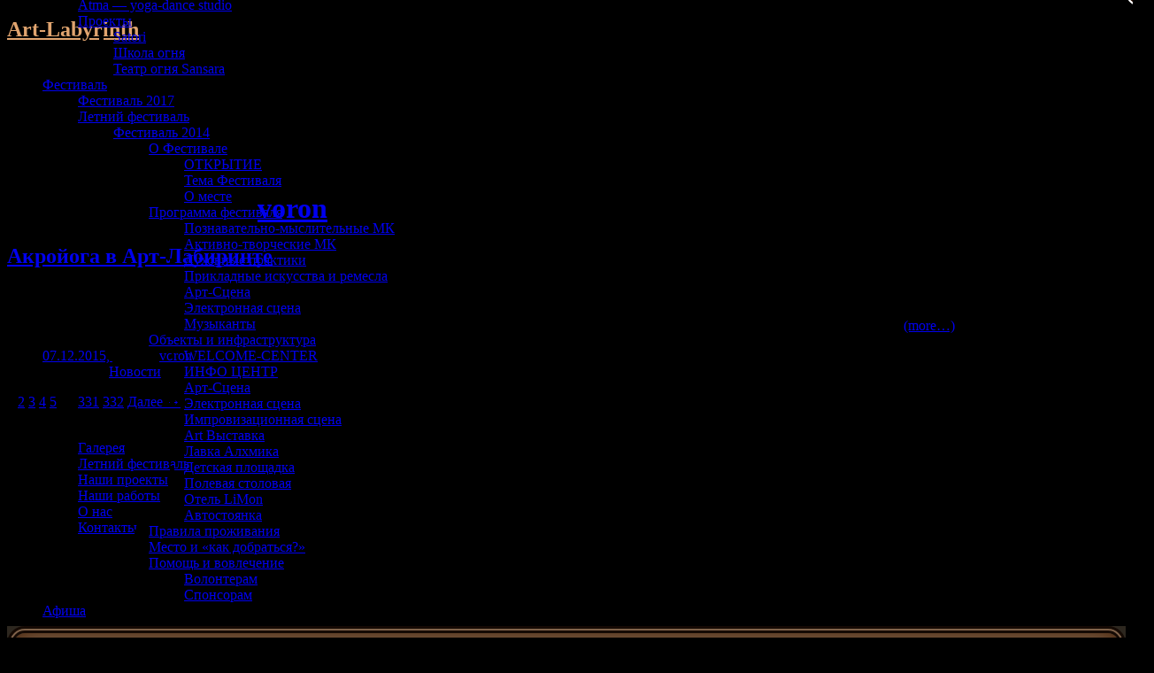

--- FILE ---
content_type: text/html; charset=UTF-8
request_url: https://art-labyrinth.org/author/voron/
body_size: 16948
content:
<!DOCTYPE html PUBLIC "-//W3C//DTD XHTML 1.0 Strict//EN" "http://www.w3.org/TR/xhtml1/DTD/xhtml1-strict.dtd">
<html xmlns="http://www.w3.org/1999/xhtml" lang="ru-RU">
	<head>
		<meta http-equiv="Content-Type" content="text/html; charset=UTF-8" />
		<title>voron |  | Art-Labyrinth</title>
		<link rel="pingback" href="" />
		<meta name='robots' content='max-image-preview:large' />
	<style>img:is([sizes="auto" i], [sizes^="auto," i]) { contain-intrinsic-size: 3000px 1500px }</style>
	<link rel="alternate" type="application/rss+xml" title="Art-Labyrinth &raquo; Лента" href="https://art-labyrinth.org/feed/" />
<link rel="alternate" type="application/rss+xml" title="Art-Labyrinth &raquo; Лента комментариев" href="https://art-labyrinth.org/comments/feed/" />
<link rel="alternate" type="application/rss+xml" title="Art-Labyrinth &raquo; Лента записей автора voron" href="https://art-labyrinth.org/author/voron/feed/" />
<script type="text/javascript">
/* <![CDATA[ */
window._wpemojiSettings = {"baseUrl":"https:\/\/s.w.org\/images\/core\/emoji\/16.0.1\/72x72\/","ext":".png","svgUrl":"https:\/\/s.w.org\/images\/core\/emoji\/16.0.1\/svg\/","svgExt":".svg","source":{"concatemoji":"https:\/\/art-labyrinth.org\/wp-includes\/js\/wp-emoji-release.min.js?ver=6.8.3"}};
/*! This file is auto-generated */
!function(s,n){var o,i,e;function c(e){try{var t={supportTests:e,timestamp:(new Date).valueOf()};sessionStorage.setItem(o,JSON.stringify(t))}catch(e){}}function p(e,t,n){e.clearRect(0,0,e.canvas.width,e.canvas.height),e.fillText(t,0,0);var t=new Uint32Array(e.getImageData(0,0,e.canvas.width,e.canvas.height).data),a=(e.clearRect(0,0,e.canvas.width,e.canvas.height),e.fillText(n,0,0),new Uint32Array(e.getImageData(0,0,e.canvas.width,e.canvas.height).data));return t.every(function(e,t){return e===a[t]})}function u(e,t){e.clearRect(0,0,e.canvas.width,e.canvas.height),e.fillText(t,0,0);for(var n=e.getImageData(16,16,1,1),a=0;a<n.data.length;a++)if(0!==n.data[a])return!1;return!0}function f(e,t,n,a){switch(t){case"flag":return n(e,"\ud83c\udff3\ufe0f\u200d\u26a7\ufe0f","\ud83c\udff3\ufe0f\u200b\u26a7\ufe0f")?!1:!n(e,"\ud83c\udde8\ud83c\uddf6","\ud83c\udde8\u200b\ud83c\uddf6")&&!n(e,"\ud83c\udff4\udb40\udc67\udb40\udc62\udb40\udc65\udb40\udc6e\udb40\udc67\udb40\udc7f","\ud83c\udff4\u200b\udb40\udc67\u200b\udb40\udc62\u200b\udb40\udc65\u200b\udb40\udc6e\u200b\udb40\udc67\u200b\udb40\udc7f");case"emoji":return!a(e,"\ud83e\udedf")}return!1}function g(e,t,n,a){var r="undefined"!=typeof WorkerGlobalScope&&self instanceof WorkerGlobalScope?new OffscreenCanvas(300,150):s.createElement("canvas"),o=r.getContext("2d",{willReadFrequently:!0}),i=(o.textBaseline="top",o.font="600 32px Arial",{});return e.forEach(function(e){i[e]=t(o,e,n,a)}),i}function t(e){var t=s.createElement("script");t.src=e,t.defer=!0,s.head.appendChild(t)}"undefined"!=typeof Promise&&(o="wpEmojiSettingsSupports",i=["flag","emoji"],n.supports={everything:!0,everythingExceptFlag:!0},e=new Promise(function(e){s.addEventListener("DOMContentLoaded",e,{once:!0})}),new Promise(function(t){var n=function(){try{var e=JSON.parse(sessionStorage.getItem(o));if("object"==typeof e&&"number"==typeof e.timestamp&&(new Date).valueOf()<e.timestamp+604800&&"object"==typeof e.supportTests)return e.supportTests}catch(e){}return null}();if(!n){if("undefined"!=typeof Worker&&"undefined"!=typeof OffscreenCanvas&&"undefined"!=typeof URL&&URL.createObjectURL&&"undefined"!=typeof Blob)try{var e="postMessage("+g.toString()+"("+[JSON.stringify(i),f.toString(),p.toString(),u.toString()].join(",")+"));",a=new Blob([e],{type:"text/javascript"}),r=new Worker(URL.createObjectURL(a),{name:"wpTestEmojiSupports"});return void(r.onmessage=function(e){c(n=e.data),r.terminate(),t(n)})}catch(e){}c(n=g(i,f,p,u))}t(n)}).then(function(e){for(var t in e)n.supports[t]=e[t],n.supports.everything=n.supports.everything&&n.supports[t],"flag"!==t&&(n.supports.everythingExceptFlag=n.supports.everythingExceptFlag&&n.supports[t]);n.supports.everythingExceptFlag=n.supports.everythingExceptFlag&&!n.supports.flag,n.DOMReady=!1,n.readyCallback=function(){n.DOMReady=!0}}).then(function(){return e}).then(function(){var e;n.supports.everything||(n.readyCallback(),(e=n.source||{}).concatemoji?t(e.concatemoji):e.wpemoji&&e.twemoji&&(t(e.twemoji),t(e.wpemoji)))}))}((window,document),window._wpemojiSettings);
/* ]]> */
</script>
<link rel='stylesheet' id='drop_uploader-css' href='https://art-labyrinth.org/wp-content/plugins/wpf-drop-uploader/css/drop_uploader.css?ver=6.8.3' type='text/css' media='all' />
<link rel='stylesheet' id='pe-icon-7-stroke-css' href='https://art-labyrinth.org/wp-content/plugins/wpf-drop-uploader/pe-icon-7-stroke/css/pe-icon-7-stroke.css?ver=6.8.3' type='text/css' media='all' />
<link rel='stylesheet' id='sgr-css' href='https://art-labyrinth.org/wp-content/plugins/simple-google-recaptcha/sgr.css?ver=1764439563' type='text/css' media='all' />
<style id='wp-emoji-styles-inline-css' type='text/css'>

	img.wp-smiley, img.emoji {
		display: inline !important;
		border: none !important;
		box-shadow: none !important;
		height: 1em !important;
		width: 1em !important;
		margin: 0 0.07em !important;
		vertical-align: -0.1em !important;
		background: none !important;
		padding: 0 !important;
	}
</style>
<link rel='stylesheet' id='wp-block-library-css' href='https://art-labyrinth.org/wp-includes/css/dist/block-library/style.min.css?ver=6.8.3' type='text/css' media='all' />
<style id='classic-theme-styles-inline-css' type='text/css'>
/*! This file is auto-generated */
.wp-block-button__link{color:#fff;background-color:#32373c;border-radius:9999px;box-shadow:none;text-decoration:none;padding:calc(.667em + 2px) calc(1.333em + 2px);font-size:1.125em}.wp-block-file__button{background:#32373c;color:#fff;text-decoration:none}
</style>
<style id='global-styles-inline-css' type='text/css'>
:root{--wp--preset--aspect-ratio--square: 1;--wp--preset--aspect-ratio--4-3: 4/3;--wp--preset--aspect-ratio--3-4: 3/4;--wp--preset--aspect-ratio--3-2: 3/2;--wp--preset--aspect-ratio--2-3: 2/3;--wp--preset--aspect-ratio--16-9: 16/9;--wp--preset--aspect-ratio--9-16: 9/16;--wp--preset--color--black: #000000;--wp--preset--color--cyan-bluish-gray: #abb8c3;--wp--preset--color--white: #ffffff;--wp--preset--color--pale-pink: #f78da7;--wp--preset--color--vivid-red: #cf2e2e;--wp--preset--color--luminous-vivid-orange: #ff6900;--wp--preset--color--luminous-vivid-amber: #fcb900;--wp--preset--color--light-green-cyan: #7bdcb5;--wp--preset--color--vivid-green-cyan: #00d084;--wp--preset--color--pale-cyan-blue: #8ed1fc;--wp--preset--color--vivid-cyan-blue: #0693e3;--wp--preset--color--vivid-purple: #9b51e0;--wp--preset--gradient--vivid-cyan-blue-to-vivid-purple: linear-gradient(135deg,rgba(6,147,227,1) 0%,rgb(155,81,224) 100%);--wp--preset--gradient--light-green-cyan-to-vivid-green-cyan: linear-gradient(135deg,rgb(122,220,180) 0%,rgb(0,208,130) 100%);--wp--preset--gradient--luminous-vivid-amber-to-luminous-vivid-orange: linear-gradient(135deg,rgba(252,185,0,1) 0%,rgba(255,105,0,1) 100%);--wp--preset--gradient--luminous-vivid-orange-to-vivid-red: linear-gradient(135deg,rgba(255,105,0,1) 0%,rgb(207,46,46) 100%);--wp--preset--gradient--very-light-gray-to-cyan-bluish-gray: linear-gradient(135deg,rgb(238,238,238) 0%,rgb(169,184,195) 100%);--wp--preset--gradient--cool-to-warm-spectrum: linear-gradient(135deg,rgb(74,234,220) 0%,rgb(151,120,209) 20%,rgb(207,42,186) 40%,rgb(238,44,130) 60%,rgb(251,105,98) 80%,rgb(254,248,76) 100%);--wp--preset--gradient--blush-light-purple: linear-gradient(135deg,rgb(255,206,236) 0%,rgb(152,150,240) 100%);--wp--preset--gradient--blush-bordeaux: linear-gradient(135deg,rgb(254,205,165) 0%,rgb(254,45,45) 50%,rgb(107,0,62) 100%);--wp--preset--gradient--luminous-dusk: linear-gradient(135deg,rgb(255,203,112) 0%,rgb(199,81,192) 50%,rgb(65,88,208) 100%);--wp--preset--gradient--pale-ocean: linear-gradient(135deg,rgb(255,245,203) 0%,rgb(182,227,212) 50%,rgb(51,167,181) 100%);--wp--preset--gradient--electric-grass: linear-gradient(135deg,rgb(202,248,128) 0%,rgb(113,206,126) 100%);--wp--preset--gradient--midnight: linear-gradient(135deg,rgb(2,3,129) 0%,rgb(40,116,252) 100%);--wp--preset--font-size--small: 13px;--wp--preset--font-size--medium: 20px;--wp--preset--font-size--large: 36px;--wp--preset--font-size--x-large: 42px;--wp--preset--spacing--20: 0.44rem;--wp--preset--spacing--30: 0.67rem;--wp--preset--spacing--40: 1rem;--wp--preset--spacing--50: 1.5rem;--wp--preset--spacing--60: 2.25rem;--wp--preset--spacing--70: 3.38rem;--wp--preset--spacing--80: 5.06rem;--wp--preset--shadow--natural: 6px 6px 9px rgba(0, 0, 0, 0.2);--wp--preset--shadow--deep: 12px 12px 50px rgba(0, 0, 0, 0.4);--wp--preset--shadow--sharp: 6px 6px 0px rgba(0, 0, 0, 0.2);--wp--preset--shadow--outlined: 6px 6px 0px -3px rgba(255, 255, 255, 1), 6px 6px rgba(0, 0, 0, 1);--wp--preset--shadow--crisp: 6px 6px 0px rgba(0, 0, 0, 1);}:where(.is-layout-flex){gap: 0.5em;}:where(.is-layout-grid){gap: 0.5em;}body .is-layout-flex{display: flex;}.is-layout-flex{flex-wrap: wrap;align-items: center;}.is-layout-flex > :is(*, div){margin: 0;}body .is-layout-grid{display: grid;}.is-layout-grid > :is(*, div){margin: 0;}:where(.wp-block-columns.is-layout-flex){gap: 2em;}:where(.wp-block-columns.is-layout-grid){gap: 2em;}:where(.wp-block-post-template.is-layout-flex){gap: 1.25em;}:where(.wp-block-post-template.is-layout-grid){gap: 1.25em;}.has-black-color{color: var(--wp--preset--color--black) !important;}.has-cyan-bluish-gray-color{color: var(--wp--preset--color--cyan-bluish-gray) !important;}.has-white-color{color: var(--wp--preset--color--white) !important;}.has-pale-pink-color{color: var(--wp--preset--color--pale-pink) !important;}.has-vivid-red-color{color: var(--wp--preset--color--vivid-red) !important;}.has-luminous-vivid-orange-color{color: var(--wp--preset--color--luminous-vivid-orange) !important;}.has-luminous-vivid-amber-color{color: var(--wp--preset--color--luminous-vivid-amber) !important;}.has-light-green-cyan-color{color: var(--wp--preset--color--light-green-cyan) !important;}.has-vivid-green-cyan-color{color: var(--wp--preset--color--vivid-green-cyan) !important;}.has-pale-cyan-blue-color{color: var(--wp--preset--color--pale-cyan-blue) !important;}.has-vivid-cyan-blue-color{color: var(--wp--preset--color--vivid-cyan-blue) !important;}.has-vivid-purple-color{color: var(--wp--preset--color--vivid-purple) !important;}.has-black-background-color{background-color: var(--wp--preset--color--black) !important;}.has-cyan-bluish-gray-background-color{background-color: var(--wp--preset--color--cyan-bluish-gray) !important;}.has-white-background-color{background-color: var(--wp--preset--color--white) !important;}.has-pale-pink-background-color{background-color: var(--wp--preset--color--pale-pink) !important;}.has-vivid-red-background-color{background-color: var(--wp--preset--color--vivid-red) !important;}.has-luminous-vivid-orange-background-color{background-color: var(--wp--preset--color--luminous-vivid-orange) !important;}.has-luminous-vivid-amber-background-color{background-color: var(--wp--preset--color--luminous-vivid-amber) !important;}.has-light-green-cyan-background-color{background-color: var(--wp--preset--color--light-green-cyan) !important;}.has-vivid-green-cyan-background-color{background-color: var(--wp--preset--color--vivid-green-cyan) !important;}.has-pale-cyan-blue-background-color{background-color: var(--wp--preset--color--pale-cyan-blue) !important;}.has-vivid-cyan-blue-background-color{background-color: var(--wp--preset--color--vivid-cyan-blue) !important;}.has-vivid-purple-background-color{background-color: var(--wp--preset--color--vivid-purple) !important;}.has-black-border-color{border-color: var(--wp--preset--color--black) !important;}.has-cyan-bluish-gray-border-color{border-color: var(--wp--preset--color--cyan-bluish-gray) !important;}.has-white-border-color{border-color: var(--wp--preset--color--white) !important;}.has-pale-pink-border-color{border-color: var(--wp--preset--color--pale-pink) !important;}.has-vivid-red-border-color{border-color: var(--wp--preset--color--vivid-red) !important;}.has-luminous-vivid-orange-border-color{border-color: var(--wp--preset--color--luminous-vivid-orange) !important;}.has-luminous-vivid-amber-border-color{border-color: var(--wp--preset--color--luminous-vivid-amber) !important;}.has-light-green-cyan-border-color{border-color: var(--wp--preset--color--light-green-cyan) !important;}.has-vivid-green-cyan-border-color{border-color: var(--wp--preset--color--vivid-green-cyan) !important;}.has-pale-cyan-blue-border-color{border-color: var(--wp--preset--color--pale-cyan-blue) !important;}.has-vivid-cyan-blue-border-color{border-color: var(--wp--preset--color--vivid-cyan-blue) !important;}.has-vivid-purple-border-color{border-color: var(--wp--preset--color--vivid-purple) !important;}.has-vivid-cyan-blue-to-vivid-purple-gradient-background{background: var(--wp--preset--gradient--vivid-cyan-blue-to-vivid-purple) !important;}.has-light-green-cyan-to-vivid-green-cyan-gradient-background{background: var(--wp--preset--gradient--light-green-cyan-to-vivid-green-cyan) !important;}.has-luminous-vivid-amber-to-luminous-vivid-orange-gradient-background{background: var(--wp--preset--gradient--luminous-vivid-amber-to-luminous-vivid-orange) !important;}.has-luminous-vivid-orange-to-vivid-red-gradient-background{background: var(--wp--preset--gradient--luminous-vivid-orange-to-vivid-red) !important;}.has-very-light-gray-to-cyan-bluish-gray-gradient-background{background: var(--wp--preset--gradient--very-light-gray-to-cyan-bluish-gray) !important;}.has-cool-to-warm-spectrum-gradient-background{background: var(--wp--preset--gradient--cool-to-warm-spectrum) !important;}.has-blush-light-purple-gradient-background{background: var(--wp--preset--gradient--blush-light-purple) !important;}.has-blush-bordeaux-gradient-background{background: var(--wp--preset--gradient--blush-bordeaux) !important;}.has-luminous-dusk-gradient-background{background: var(--wp--preset--gradient--luminous-dusk) !important;}.has-pale-ocean-gradient-background{background: var(--wp--preset--gradient--pale-ocean) !important;}.has-electric-grass-gradient-background{background: var(--wp--preset--gradient--electric-grass) !important;}.has-midnight-gradient-background{background: var(--wp--preset--gradient--midnight) !important;}.has-small-font-size{font-size: var(--wp--preset--font-size--small) !important;}.has-medium-font-size{font-size: var(--wp--preset--font-size--medium) !important;}.has-large-font-size{font-size: var(--wp--preset--font-size--large) !important;}.has-x-large-font-size{font-size: var(--wp--preset--font-size--x-large) !important;}
:where(.wp-block-post-template.is-layout-flex){gap: 1.25em;}:where(.wp-block-post-template.is-layout-grid){gap: 1.25em;}
:where(.wp-block-columns.is-layout-flex){gap: 2em;}:where(.wp-block-columns.is-layout-grid){gap: 2em;}
:root :where(.wp-block-pullquote){font-size: 1.5em;line-height: 1.6;}
</style>
<link rel='stylesheet' id='bwg_fonts-css' href='https://art-labyrinth.org/wp-content/plugins/photo-gallery/css/bwg-fonts/fonts.css?ver=0.0.1' type='text/css' media='all' />
<link rel='stylesheet' id='sumoselect-css' href='https://art-labyrinth.org/wp-content/plugins/photo-gallery/css/sumoselect.min.css?ver=3.4.6' type='text/css' media='all' />
<link rel='stylesheet' id='mCustomScrollbar-css' href='https://art-labyrinth.org/wp-content/plugins/photo-gallery/css/jquery.mCustomScrollbar.min.css?ver=3.1.5' type='text/css' media='all' />
<link rel='stylesheet' id='bwg_googlefonts-css' href='https://fonts.googleapis.com/css?family=Ubuntu&#038;subset=greek,latin,greek-ext,vietnamese,cyrillic-ext,latin-ext,cyrillic' type='text/css' media='all' />
<link rel='stylesheet' id='bwg_frontend-css' href='https://art-labyrinth.org/wp-content/plugins/photo-gallery/css/styles.min.css?ver=1.8.35' type='text/css' media='all' />
<link rel='stylesheet' id='popup-maker-site-css' href='https://art-labyrinth.org/wp-content/plugins/popup-maker/assets/css/pum-site.min.css?ver=1.20.5' type='text/css' media='all' />
<style id='popup-maker-site-inline-css' type='text/css'>
/* Popup Theme 11508: Content Only - For use with page builders or block editor */
.pum-theme-11508, .pum-theme-content-only { background-color: rgba( 0, 0, 0, 0.70 ) } 
.pum-theme-11508 .pum-container, .pum-theme-content-only .pum-container { padding: 0px; border-radius: 0px; border: 1px none #000000; box-shadow: 0px 0px 0px 0px rgba( 2, 2, 2, 0.00 ) } 
.pum-theme-11508 .pum-title, .pum-theme-content-only .pum-title { color: #000000; text-align: left; text-shadow: 0px 0px 0px rgba( 2, 2, 2, 0.23 ); font-family: inherit; font-weight: 400; font-size: 32px; line-height: 36px } 
.pum-theme-11508 .pum-content, .pum-theme-content-only .pum-content { color: #8c8c8c; font-family: inherit; font-weight: 400 } 
.pum-theme-11508 .pum-content + .pum-close, .pum-theme-content-only .pum-content + .pum-close { position: absolute; height: 18px; width: 18px; left: auto; right: 7px; bottom: auto; top: 7px; padding: 0px; color: #000000; font-family: inherit; font-weight: 700; font-size: 20px; line-height: 20px; border: 1px none #ffffff; border-radius: 15px; box-shadow: 0px 0px 0px 0px rgba( 2, 2, 2, 0.00 ); text-shadow: 0px 0px 0px rgba( 0, 0, 0, 0.00 ); background-color: rgba( 255, 255, 255, 0.00 ) } 

/* Popup Theme 11506: Плавающая панель, светло-голубая */
.pum-theme-11506, .pum-theme-floating-bar { background-color: rgba( 255, 255, 255, 0.00 ) } 
.pum-theme-11506 .pum-container, .pum-theme-floating-bar .pum-container { padding: 8px; border-radius: 0px; border: 1px none #000000; box-shadow: 1px 1px 3px 0px rgba( 2, 2, 2, 0.23 ); background-color: rgba( 238, 246, 252, 1.00 ) } 
.pum-theme-11506 .pum-title, .pum-theme-floating-bar .pum-title { color: #505050; text-align: left; text-shadow: 0px 0px 0px rgba( 2, 2, 2, 0.23 ); font-family: inherit; font-weight: 400; font-size: 32px; line-height: 36px } 
.pum-theme-11506 .pum-content, .pum-theme-floating-bar .pum-content { color: #505050; font-family: inherit; font-weight: 400 } 
.pum-theme-11506 .pum-content + .pum-close, .pum-theme-floating-bar .pum-content + .pum-close { position: absolute; height: 18px; width: 18px; left: auto; right: 5px; bottom: auto; top: 50%; padding: 0px; color: #505050; font-family: Sans-Serif; font-weight: 700; font-size: 15px; line-height: 18px; border: 1px solid #505050; border-radius: 15px; box-shadow: 0px 0px 0px 0px rgba( 2, 2, 2, 0.00 ); text-shadow: 0px 0px 0px rgba( 0, 0, 0, 0.00 ); background-color: rgba( 255, 255, 255, 0.00 ); transform: translate(0, -50%) } 

/* Popup Theme 10767: Light Box */
.pum-theme-10767, .pum-theme-lightbox { background-color: rgba( 70, 60, 48, 0.65 ) } 
.pum-theme-10767 .pum-container, .pum-theme-lightbox .pum-container { padding: 18px; border-radius: 20px; border: 8px double #150a04; box-shadow: 0px 0px 30px 0px rgba( 68, 32, 7, 1.00 ) inset; background-color: rgba( 132, 102, 76, 0.95 ) } 
.pum-theme-10767 .pum-title, .pum-theme-lightbox .pum-title { color: #dd9933; text-align: center; text-shadow: 0px 0px 0px rgba( 2, 2, 2, 0.23 ); font-family: Georgia; font-weight: 100; font-size: 24px; line-height: 40px } 
.pum-theme-10767 .pum-content, .pum-theme-lightbox .pum-content { color: #dd9933; font-family: inherit; font-weight: 400 } 
.pum-theme-10767 .pum-content + .pum-close, .pum-theme-lightbox .pum-content + .pum-close { position: absolute; height: 30px; width: 31px; left: auto; right: -24px; bottom: auto; top: -24px; padding: 0px; color: #ffffff; font-family: inherit; font-weight: 100; font-size: 23px; line-height: 22px; border: 2px solid #ffffff; border-radius: 13px; box-shadow: 0px 0px 15px 1px rgba( 2, 2, 2, 0.75 ); text-shadow: 0px 0px 0px rgba( 0, 0, 0, 0.23 ); background-color: rgba( 35, 13, 2, 1.00 ) } 

#pum-12158 {z-index: 1999999999}
#pum-10882 {z-index: 1999999999}
#pum-11461 {z-index: 1999999999}
#pum-10948 {z-index: 1999999999}
#pum-11143 {z-index: 1999999999}
#pum-11209 {z-index: 1999999999}
#pum-11158 {z-index: 1999999999}

</style>
<link rel='stylesheet' id='dark-style-css' href='https://art-labyrinth.org/wp-content/themes/mt-dark/style.css?ver=6.8.3' type='text/css' media='all' />
<script type="text/javascript" src="https://art-labyrinth.org/wp-includes/js/jquery/jquery.min.js?ver=3.7.1" id="jquery-core-js"></script>
<script type="text/javascript" src="https://art-labyrinth.org/wp-includes/js/jquery/jquery-migrate.min.js?ver=3.4.1" id="jquery-migrate-js"></script>
<script type="text/javascript" src="https://art-labyrinth.org/wp-content/plugins/wpf-drop-uploader/js/drop_uploader.js?ver=6.8.3" id="drop_uploader-js"></script>
<script type="text/javascript" id="wp_drop_uploader-js-extra">
/* <![CDATA[ */
var wpfdu_localize = {"uploader_text":"Drop files here, or","browse_text":"Browse","only_one_error_text":"Only one file allowed","not_allowed_error_text":"File type is not allowed","big_file_before_error_text":"Files, bigger than","big_file_after_error_text":"is not allowed","allowed_before_error_text":"Only","allowed_after_error_text":"files allowed","browse_css_class":"","uploader_icon":"<i class=\"pe-7s-cloud-upload\"><\/i>","file_icon":"<i class=\"pe-7s-file\"><\/i>","progress_color":"#4A90E2","time_show_errors":"5","layout":"thumbnails","ajax_url":"https:\/\/art-labyrinth.org\/wp-admin\/admin-ajax.php"};
/* ]]> */
</script>
<script type="text/javascript" src="https://art-labyrinth.org/wp-content/plugins/wpf-drop-uploader/js/wp_drop_uploader.js?ver=6.8.3" id="wp_drop_uploader-js"></script>
<script type="text/javascript" id="sgr-js-extra">
/* <![CDATA[ */
var sgr = {"sgr_site_key":"6LczR-4UAAAAAAtQrPtQ0LDaiEVLLIqF9gmcS29q"};
/* ]]> */
</script>
<script type="text/javascript" src="https://art-labyrinth.org/wp-content/plugins/simple-google-recaptcha/sgr.js?ver=1764439563" id="sgr-js"></script>
<script type="text/javascript" src="https://art-labyrinth.org/wp-content/plugins/photo-gallery/js/jquery.sumoselect.min.js?ver=3.4.6" id="sumoselect-js"></script>
<script type="text/javascript" src="https://art-labyrinth.org/wp-content/plugins/photo-gallery/js/tocca.min.js?ver=2.0.9" id="bwg_mobile-js"></script>
<script type="text/javascript" src="https://art-labyrinth.org/wp-content/plugins/photo-gallery/js/jquery.mCustomScrollbar.concat.min.js?ver=3.1.5" id="mCustomScrollbar-js"></script>
<script type="text/javascript" src="https://art-labyrinth.org/wp-content/plugins/photo-gallery/js/jquery.fullscreen.min.js?ver=0.6.0" id="jquery-fullscreen-js"></script>
<script type="text/javascript" id="bwg_frontend-js-extra">
/* <![CDATA[ */
var bwg_objectsL10n = {"bwg_field_required":"\u043f\u043e\u043b\u0435 \u043e\u0431\u044f\u0437\u0430\u0442\u0435\u043b\u044c\u043d\u043e \u0434\u043b\u044f \u0437\u0430\u043f\u043e\u043b\u043d\u0435\u043d\u0438\u044f.","bwg_mail_validation":"\u041d\u0435\u0434\u043e\u043f\u0443\u0441\u0442\u0438\u043c\u044b\u0439 email-\u0430\u0434\u0440\u0435\u0441.","bwg_search_result":"\u041d\u0435\u0442 \u0438\u0437\u043e\u0431\u0440\u0430\u0436\u0435\u043d\u0438\u0439, \u0441\u043e\u043e\u0442\u0432\u0435\u0442\u0441\u0442\u0432\u0443\u044e\u0449\u0438\u0445 \u0432\u0430\u0448\u0435\u043c\u0443 \u043f\u043e\u0438\u0441\u043a\u0443.","bwg_select_tag":"\u0412\u044b\u0431\u0435\u0440\u0438\u0442\u0435 \u043c\u0435\u0442\u043a\u0443","bwg_order_by":"\u0423\u043f\u043e\u0440\u044f\u0434\u043e\u0447\u0438\u0442\u044c \u043f\u043e","bwg_search":"\u041f\u043e\u0438\u0441\u043a","bwg_show_ecommerce":"\u041f\u043e\u043a\u0430\u0437\u0430\u0442\u044c \u044d\u043b\u0435\u043a\u0442\u0440\u043e\u043d\u043d\u0443\u044e \u0442\u043e\u0440\u0433\u043e\u0432\u043b\u044e","bwg_hide_ecommerce":"\u0421\u043a\u0440\u044b\u0442\u044c \u044d\u043b\u0435\u043a\u0442\u0440\u043e\u043d\u043d\u0443\u044e \u0442\u043e\u0440\u0433\u043e\u0432\u043b\u044e","bwg_show_comments":"\u041f\u043e\u043a\u0430\u0437\u0430\u0442\u044c \u043a\u043e\u043c\u043c\u0435\u043d\u0442\u0430\u0440\u0438\u0438","bwg_hide_comments":"\u0421\u043a\u0440\u044b\u0442\u044c \u043a\u043e\u043c\u043c\u0435\u043d\u0442\u0430\u0440\u0438\u0438","bwg_restore":"\u0412\u043e\u0441\u0441\u0442\u0430\u043d\u043e\u0432\u0438\u0442\u044c","bwg_maximize":"\u041c\u0430\u043a\u0441\u0438\u043c\u0438\u0437\u0438\u0440\u043e\u0432\u0430\u0442\u044c","bwg_fullscreen":"\u041d\u0430 \u0432\u0435\u0441\u044c \u044d\u043a\u0440\u0430\u043d","bwg_exit_fullscreen":"\u041e\u0442\u043a\u043b\u044e\u0447\u0438\u0442\u044c \u043f\u043e\u043b\u043d\u043e\u044d\u043a\u0440\u0430\u043d\u043d\u044b\u0439 \u0440\u0435\u0436\u0438\u043c","bwg_search_tag":"\u041f\u041e\u0418\u0421\u041a...","bwg_tag_no_match":"\u041c\u0435\u0442\u043a\u0438 \u043d\u0435 \u043d\u0430\u0439\u0434\u0435\u043d\u044b","bwg_all_tags_selected":"\u0412\u0441\u0435 \u043c\u0435\u0442\u043a\u0438 \u0432\u044b\u0431\u0440\u0430\u043d\u044b","bwg_tags_selected":"\u0432\u044b\u0431\u0440\u0430\u043d\u043d\u044b\u0435 \u043c\u0435\u0442\u043a\u0438","play":"\u0412\u043e\u0441\u043f\u0440\u043e\u0438\u0437\u0432\u0435\u0441\u0442\u0438","pause":"\u041f\u0430\u0443\u0437\u0430","is_pro":"","bwg_play":"\u0412\u043e\u0441\u043f\u0440\u043e\u0438\u0437\u0432\u0435\u0441\u0442\u0438","bwg_pause":"\u041f\u0430\u0443\u0437\u0430","bwg_hide_info":"\u0421\u043a\u0440\u044b\u0442\u044c \u0438\u043d\u0444\u043e\u0440\u043c\u0430\u0446\u0438\u044e","bwg_show_info":"\u041f\u043e\u043a\u0430\u0437\u0430\u0442\u044c \u0438\u043d\u0444\u043e\u0440\u043c\u0430\u0446\u0438\u044e","bwg_hide_rating":"\u0421\u043a\u0440\u044b\u0442\u044c \u0440\u0435\u0439\u0442\u0438\u043d\u0433","bwg_show_rating":"\u041f\u043e\u043a\u0430\u0437\u0430\u0442\u044c \u0440\u0435\u0439\u0442\u0438\u043d\u0433","ok":"Ok","cancel":"\u041e\u0442\u043c\u0435\u043d\u0430","select_all":"\u0412\u044b\u0434\u0435\u043b\u0438\u0442\u044c \u0432\u0441\u0451","lazy_load":"0","lazy_loader":"https:\/\/art-labyrinth.org\/wp-content\/plugins\/photo-gallery\/images\/ajax_loader.png","front_ajax":"0","bwg_tag_see_all":"\u043f\u043e\u0441\u043c\u043e\u0442\u0440\u0435\u0442\u044c \u0432\u0441\u0435 \u043c\u0435\u0442\u043a\u0438","bwg_tag_see_less":"\u0432\u0438\u0434\u0435\u0442\u044c \u043c\u0435\u043d\u044c\u0448\u0435 \u043c\u0435\u0442\u043e\u043a"};
/* ]]> */
</script>
<script type="text/javascript" src="https://art-labyrinth.org/wp-content/plugins/photo-gallery/js/scripts.min.js?ver=1.8.35" id="bwg_frontend-js"></script>
<script type="text/javascript" src="https://art-labyrinth.org/wp-content/themes/mt-dark/js/yetii-min.js?ver=6.8.3" id="yetii-js"></script>
<script type="text/javascript" src="https://art-labyrinth.org/wp-content/themes/mt-dark/js/jquery.fancybox-1.3.4.pack.js?ver=6.8.3" id="fancybox-js"></script>
<link rel="https://api.w.org/" href="https://art-labyrinth.org/wp-json/" /><link rel="alternate" title="JSON" type="application/json" href="https://art-labyrinth.org/wp-json/wp/v2/users/21" /><link rel="EditURI" type="application/rsd+xml" title="RSD" href="https://art-labyrinth.org/xmlrpc.php?rsd" />
<meta name="generator" content="WordPress 6.8.3" />
<meta name="cdp-version" content="1.5.0" /><script type="text/javascript">
		jQuery(document).ready(function($){
		$(".post a[href$='.jpg'], .post a[href$='.jpeg'], .post a[href$='.gif'], .post a[href$='.png']").attr("rel", 'gallery_10379').fancybox({'transitionIn' : 'none',
		'transitionOut' : 'none', 'titlePosition' 	: 'over', 'titleFormat'		: function(title, currentArray, currentIndex, currentOpts) {
		return '<span id="fancybox-title-over">Image ' + (currentIndex + 1) + ' / ' + currentArray.length + (title.length ? ' &nbsp; ' + title : '') + '</span>';
		}});
	
		});</script><meta name="generator" content="Elementor 3.30.4; features: additional_custom_breakpoints; settings: css_print_method-external, google_font-enabled, font_display-swap">
			<style>
				.e-con.e-parent:nth-of-type(n+4):not(.e-lazyloaded):not(.e-no-lazyload),
				.e-con.e-parent:nth-of-type(n+4):not(.e-lazyloaded):not(.e-no-lazyload) * {
					background-image: none !important;
				}
				@media screen and (max-height: 1024px) {
					.e-con.e-parent:nth-of-type(n+3):not(.e-lazyloaded):not(.e-no-lazyload),
					.e-con.e-parent:nth-of-type(n+3):not(.e-lazyloaded):not(.e-no-lazyload) * {
						background-image: none !important;
					}
				}
				@media screen and (max-height: 640px) {
					.e-con.e-parent:nth-of-type(n+2):not(.e-lazyloaded):not(.e-no-lazyload),
					.e-con.e-parent:nth-of-type(n+2):not(.e-lazyloaded):not(.e-no-lazyload) * {
						background-image: none !important;
					}
				}
			</style>
			<style type="text/css">
#header {	
	background: url(https://art-labyrinth.org/wp-content/uploads/1/2014/05/cropped-34.jpg) no-repeat top center;
    height: 176px;
	}
		#header .menu{
		position: absolute;
		bottom: 5px;
	}
	
			#header h1 a, #header h2 a {
	color: #E0A46F !important;
}
	</style>
<style type="text/css" id="custom-background-css">
body.custom-background { background-color: #000000; }
</style>
			<style type="text/css" id="wp-custom-css">
			/* кнопка "поддержать нас" */

.donate-button {
	border-radius:42px;
	border:1px solid #ffaa22;
	display:inline-block;
	cursor:pointer;
	color:#333333;
	font-family:Georgia;
	font-size:15px;
	font-weight:bold;
	padding:6px 50px;
	text-decoration:none;
	text-shadow:1px 1px 1px #ffee66;
	text-align: center;
}
.donate-button:hover {
	background:linear-gradient(to bottom, #ffab23 5%, #ffec64 100%);
	background-color:#ffab23;
}
.donate-button:active {
	position:relative;
	top:1px;
}		</style>
		<style id="wpforms-css-vars-root">
				:root {
					--wpforms-field-border-radius: 3px;
--wpforms-field-background-color: #ffffff;
--wpforms-field-border-color: rgba( 0, 0, 0, 0.25 );
--wpforms-field-text-color: rgba( 0, 0, 0, 0.7 );
--wpforms-label-color: rgba( 0, 0, 0, 0.85 );
--wpforms-label-sublabel-color: rgba( 0, 0, 0, 0.55 );
--wpforms-label-error-color: #d63637;
--wpforms-button-border-radius: 3px;
--wpforms-button-background-color: #066aab;
--wpforms-button-text-color: #ffffff;
--wpforms-field-size-input-height: 43px;
--wpforms-field-size-input-spacing: 15px;
--wpforms-field-size-font-size: 16px;
--wpforms-field-size-line-height: 19px;
--wpforms-field-size-padding-h: 14px;
--wpforms-field-size-checkbox-size: 16px;
--wpforms-field-size-sublabel-spacing: 5px;
--wpforms-field-size-icon-size: 1;
--wpforms-label-size-font-size: 16px;
--wpforms-label-size-line-height: 19px;
--wpforms-label-size-sublabel-font-size: 14px;
--wpforms-label-size-sublabel-line-height: 17px;
--wpforms-button-size-font-size: 17px;
--wpforms-button-size-height: 41px;
--wpforms-button-size-padding-h: 15px;
--wpforms-button-size-margin-top: 10px;

				}
			</style>	</head>
	<body class="archive author author-voron author-21 custom-background wp-theme-mt-dark dark_right-sidebar footer-widget elementor-default elementor-kit-11520" >
		<div id="header">
			<div class="container_12 nav">
						<h2 class="grid_12"><a href="https://art-labyrinth.org">Art-Labyrinth</a></h2>
						<ul id="menu-main-menu" class="menu"><li id="menu-item-7588" class="menu-item menu-item-type-post_type menu-item-object-page menu-item-home menu-item-has-children menu-item-7588"><a href="https://art-labyrinth.org/">О нас</a>
<ul class="sub-menu">
	<li id="menu-item-7589" class="menu-item menu-item-type-post_type menu-item-object-page menu-item-has-children menu-item-7589"><a href="https://art-labyrinth.org/a/about-us/">Организация</a>
	<ul class="sub-menu">
		<li id="menu-item-7593" class="menu-item menu-item-type-post_type menu-item-object-page menu-item-7593"><a href="https://art-labyrinth.org/a/about-us/history/">Иcтория развития</a></li>
	</ul>
</li>
	<li id="menu-item-7590" class="menu-item menu-item-type-post_type menu-item-object-page menu-item-7590"><a href="https://art-labyrinth.org/a/gallery/">Галерея</a></li>
	<li id="menu-item-7591" class="menu-item menu-item-type-post_type menu-item-object-page menu-item-7591"><a href="https://art-labyrinth.org/a/contacts/">Контакты</a></li>
</ul>
</li>
<li id="menu-item-10555" class="menu-item menu-item-type-post_type menu-item-object-page menu-item-10555"><a href="https://art-labyrinth.org/novosti/">Новости</a></li>
<li id="menu-item-7594" class="menu-item menu-item-type-post_type menu-item-object-page menu-item-has-children menu-item-7594"><a href="https://art-labyrinth.org/b/">Пространство</a>
<ul class="sub-menu">
	<li id="menu-item-7595" class="menu-item menu-item-type-post_type menu-item-object-page menu-item-has-children menu-item-7595"><a href="https://art-labyrinth.org/b/shambala/">Шамбала</a>
	<ul class="sub-menu">
		<li id="menu-item-7596" class="menu-item menu-item-type-post_type menu-item-object-page menu-item-7596"><a href="https://art-labyrinth.org/b/shambala/music-2/">Музыка</a></li>
	</ul>
</li>
	<li id="menu-item-7597" class="menu-item menu-item-type-post_type menu-item-object-page menu-item-has-children menu-item-7597"><a href="https://art-labyrinth.org/b/projects/">Проекты Шамбалы</a>
	<ul class="sub-menu">
		<li id="menu-item-7599" class="menu-item menu-item-type-post_type menu-item-object-page menu-item-7599"><a href="https://art-labyrinth.org/b/projects/cha-do/">Cha Do</a></li>
		<li id="menu-item-7601" class="menu-item menu-item-type-post_type menu-item-object-page menu-item-7601"><a href="https://art-labyrinth.org/b/projects/keramika/">Керамика</a></li>
		<li id="menu-item-7603" class="menu-item menu-item-type-post_type menu-item-object-page menu-item-7603"><a href="https://art-labyrinth.org/b/projects/tengri/">Tengri</a></li>
		<li id="menu-item-7604" class="menu-item menu-item-type-post_type menu-item-object-page menu-item-7604"><a href="https://art-labyrinth.org/b/projects/tabla-solo/">Tabla Solo</a></li>
		<li id="menu-item-7605" class="menu-item menu-item-type-post_type menu-item-object-page menu-item-7605"><a href="https://art-labyrinth.org/b/projects/drum-circle/">Drum circle</a></li>
		<li id="menu-item-7608" class="menu-item menu-item-type-post_type menu-item-object-page menu-item-has-children menu-item-7608"><a href="https://art-labyrinth.org/b/projects/pink-noise-diskussionnyj-kinoklub-rozovyj-shum/">Pink Noise (дискуссионный киноклуб Розовый Шум)</a>
		<ul class="sub-menu">
			<li id="menu-item-9722" class="menu-item menu-item-type-custom menu-item-object-custom menu-item-9722"><a href="https://art-labyrinth.org/b/projects/pink-noise-diskussionnyj-kinoklub-rozovyj-shum/genri-ful/">Генри Фул</a></li>
		</ul>
</li>
		<li id="menu-item-7609" class="menu-item menu-item-type-post_type menu-item-object-page menu-item-7609"><a href="https://art-labyrinth.org/b/projects/re-animation/">RE-анимация Мульт-клуб</a></li>
		<li id="menu-item-7610" class="menu-item menu-item-type-post_type menu-item-object-page menu-item-7610"><a href="https://art-labyrinth.org/b/projects/we-watch-dokumentalnye-filmy/">We watch! (документальные фильмы)</a></li>
	</ul>
</li>
	<li id="menu-item-7598" class="menu-item menu-item-type-post_type menu-item-object-page menu-item-7598"><a href="https://art-labyrinth.org/b/labyrinth-afisha/">Арт-Лабиринт афиша</a></li>
</ul>
</li>
<li id="menu-item-7611" class="menu-item menu-item-type-post_type menu-item-object-page menu-item-has-children menu-item-7611"><a href="https://art-labyrinth.org/s/">Творчество</a>
<ul class="sub-menu">
	<li id="menu-item-7614" class="menu-item menu-item-type-post_type menu-item-object-page menu-item-has-children menu-item-7614"><a href="https://art-labyrinth.org/s/workroom/">Лавка алхимика</a>
	<ul class="sub-menu">
		<li id="menu-item-7621" class="menu-item menu-item-type-post_type menu-item-object-page menu-item-7621"><a href="https://art-labyrinth.org/s/workroom/shop/">Этнические музыкальные инструменты</a></li>
		<li id="menu-item-7622" class="menu-item menu-item-type-post_type menu-item-object-page menu-item-7622"><a href="https://art-labyrinth.org/s/workroom/kul/">Скульптуры</a></li>
		<li id="menu-item-7624" class="menu-item menu-item-type-post_type menu-item-object-page menu-item-7624"><a href="https://art-labyrinth.org/s/workroom/ceramika/">Керамика</a></li>
		<li id="menu-item-7626" class="menu-item menu-item-type-post_type menu-item-object-page menu-item-7626"><a href="https://art-labyrinth.org/s/workroom/cernow/">Изделия имеющиеся в наличии</a></li>
		<li id="menu-item-7627" class="menu-item menu-item-type-post_type menu-item-object-page menu-item-7627"><a href="https://art-labyrinth.org/s/workroom/cerold/">Галерея (архив всех работ)</a></li>
	</ul>
</li>
	<li id="menu-item-7650" class="menu-item menu-item-type-post_type menu-item-object-page menu-item-7650"><a href="https://art-labyrinth.org/s/atma/">Atma &#8212; yoga-dance studio</a></li>
	<li id="menu-item-7616" class="menu-item menu-item-type-post_type menu-item-object-page menu-item-has-children menu-item-7616"><a href="https://art-labyrinth.org/s/proekty/">Проекты</a>
	<ul class="sub-menu">
		<li id="menu-item-7628" class="menu-item menu-item-type-post_type menu-item-object-page menu-item-7628"><a href="https://art-labyrinth.org/s/proekty/satori/">Satori</a></li>
		<li id="menu-item-7631" class="menu-item menu-item-type-post_type menu-item-object-page menu-item-7631"><a href="https://art-labyrinth.org/s/proekty/fireshow/">Школа огня</a></li>
		<li id="menu-item-7632" class="menu-item menu-item-type-post_type menu-item-object-page menu-item-7632"><a href="https://art-labyrinth.org/fire-show-moldova-kishinev/">Театр огня Sansara</a></li>
	</ul>
</li>
</ul>
</li>
<li id="menu-item-7612" class="menu-item menu-item-type-post_type menu-item-object-page menu-item-has-children menu-item-7612"><a href="https://art-labyrinth.org/d/">Фестиваль</a>
<ul class="sub-menu">
	<li id="menu-item-10127" class="menu-item menu-item-type-custom menu-item-object-custom menu-item-10127"><a target="_blank" href="http://fest.art-labyrinth.org/">Фестиваль 2017</a></li>
	<li id="menu-item-7617" class="menu-item menu-item-type-post_type menu-item-object-page menu-item-has-children menu-item-7617"><a href="https://art-labyrinth.org/d/festival/">Летний фестиваль</a>
	<ul class="sub-menu">
		<li id="menu-item-7930" class="menu-item menu-item-type-post_type menu-item-object-page menu-item-has-children menu-item-7930"><a href="https://art-labyrinth.org/fest2014/">Фестиваль 2014</a>
		<ul class="sub-menu">
			<li id="menu-item-8756" class="menu-item menu-item-type-custom menu-item-object-custom menu-item-has-children menu-item-8756"><a href="https://art-labyrinth.org/summer_festival_2014/">О Фестивале</a>
			<ul class="sub-menu">
				<li id="menu-item-9333" class="menu-item menu-item-type-post_type menu-item-object-page menu-item-9333"><a href="https://art-labyrinth.org/otkrytie/">ОТКРЫТИЕ</a></li>
				<li id="menu-item-8757" class="menu-item menu-item-type-custom menu-item-object-custom menu-item-8757"><a href="https://art-labyrinth.org/tema2014/">Тема Фестиваля</a></li>
				<li id="menu-item-9488" class="menu-item menu-item-type-post_type menu-item-object-page menu-item-9488"><a href="https://art-labyrinth.org/o-meste/">О месте</a></li>
			</ul>
</li>
			<li id="menu-item-8403" class="menu-item menu-item-type-custom menu-item-object-custom menu-item-has-children menu-item-8403"><a href="https://art-labyrinth.org/prog2014/">Программа фестиваля</a>
			<ul class="sub-menu">
				<li id="menu-item-8401" class="menu-item menu-item-type-post_type menu-item-object-page menu-item-8401"><a href="https://art-labyrinth.org/poznovatelno-myslitelnye-mk/">Познавательно-мыслительные МК</a></li>
				<li id="menu-item-8414" class="menu-item menu-item-type-custom menu-item-object-custom menu-item-8414"><a href="https://art-labyrinth.org/aktivno-tvorcheskie-mk/">Активно-творческие МК</a></li>
				<li id="menu-item-8415" class="menu-item menu-item-type-custom menu-item-object-custom menu-item-8415"><a href="https://art-labyrinth.org/duxovnye-praktiki/">Духовные практики</a></li>
				<li id="menu-item-8416" class="menu-item menu-item-type-custom menu-item-object-custom menu-item-8416"><a href="https://art-labyrinth.org/prikladnye-iskusstva-i-remesla/">Прикладные искусства и ремесла</a></li>
				<li id="menu-item-9468" class="menu-item menu-item-type-custom menu-item-object-custom menu-item-9468"><a href="https://art-labyrinth.org/art-scena/">Арт-Сцена</a></li>
				<li id="menu-item-9526" class="menu-item menu-item-type-custom menu-item-object-custom menu-item-9526"><a href="https://art-labyrinth.org/elektronnaya-scena/">Электронная сцена</a></li>
				<li id="menu-item-8419" class="menu-item menu-item-type-custom menu-item-object-custom menu-item-8419"><a href="https://art-labyrinth.org/muzykanty/">Музыканты</a></li>
			</ul>
</li>
			<li id="menu-item-8404" class="menu-item menu-item-type-custom menu-item-object-custom menu-item-has-children menu-item-8404"><a href="https://art-labyrinth.org/objects2014/">Объекты и инфраструктура</a>
			<ul class="sub-menu">
				<li id="menu-item-9270" class="menu-item menu-item-type-post_type menu-item-object-page menu-item-9270"><a href="https://art-labyrinth.org/welcome-center/">WELCOME-CENTER</a></li>
				<li id="menu-item-9213" class="menu-item menu-item-type-custom menu-item-object-custom menu-item-9213"><a href="https://art-labyrinth.org/info-centr/">ИНФО ЦЕНТР</a></li>
				<li id="menu-item-8934" class="menu-item menu-item-type-custom menu-item-object-custom menu-item-8934"><a href="https://art-labyrinth.org/art-scena/">Арт-Сцена</a></li>
				<li id="menu-item-9161" class="menu-item menu-item-type-custom menu-item-object-custom menu-item-9161"><a href="https://art-labyrinth.org/elektronnaya-scena/">Электронная сцена</a></li>
				<li id="menu-item-8621" class="menu-item menu-item-type-custom menu-item-object-custom menu-item-8621"><a href="https://art-labyrinth.org/improvizacionnaya-scena/">Импровизационная сцена</a></li>
				<li id="menu-item-9241" class="menu-item menu-item-type-custom menu-item-object-custom menu-item-9241"><a href="https://art-labyrinth.org/art-vystavka-na-otkrytom-vozduxe/">Art Выставка</a></li>
				<li id="menu-item-8518" class="menu-item menu-item-type-custom menu-item-object-custom menu-item-8518"><a href="https://art-labyrinth.org/lavka-alxmika/">Лавка Алхмика</a></li>
				<li id="menu-item-8525" class="menu-item menu-item-type-custom menu-item-object-custom menu-item-8525"><a href="https://art-labyrinth.org/detskaya-ploshhadka/">Детская площадка</a></li>
				<li id="menu-item-8902" class="menu-item menu-item-type-custom menu-item-object-custom menu-item-8902"><a href="https://art-labyrinth.org/polevaya-stolovaya/">Полевая столовая</a></li>
				<li id="menu-item-8947" class="menu-item menu-item-type-custom menu-item-object-custom menu-item-8947"><a href="https://art-labyrinth.org/outdoor-otel-limon/">Отель LiMon</a></li>
				<li id="menu-item-8901" class="menu-item menu-item-type-custom menu-item-object-custom menu-item-8901"><a href="https://art-labyrinth.org/avtostoyanka/">Автостоянка</a></li>
			</ul>
</li>
			<li id="menu-item-8405" class="menu-item menu-item-type-custom menu-item-object-custom menu-item-8405"><a href="https://art-labyrinth.org/rules2014/" title="Правила и условия проживания">Правила проживания</a></li>
			<li id="menu-item-8406" class="menu-item menu-item-type-custom menu-item-object-custom menu-item-8406"><a href="https://art-labyrinth.org/road2014/">Место и &#171;как добраться?&#187;</a></li>
			<li id="menu-item-8408" class="menu-item menu-item-type-custom menu-item-object-custom menu-item-has-children menu-item-8408"><a href="https://art-labyrinth.org/help2014/">Помощь и вовлечение</a>
			<ul class="sub-menu">
				<li id="menu-item-8409" class="menu-item menu-item-type-custom menu-item-object-custom menu-item-8409"><a href="https://art-labyrinth.org/volonteram/">Волонтерам</a></li>
				<li id="menu-item-8410" class="menu-item menu-item-type-custom menu-item-object-custom menu-item-8410"><a href="https://art-labyrinth.org/sponsoram/">Спонсорам</a></li>
			</ul>
</li>
		</ul>
</li>
	</ul>
</li>
</ul>
</li>
<li id="menu-item-11464" class="menu-item menu-item-type-post_type menu-item-object-page menu-item-11464"><a href="https://art-labyrinth.org/b/labyrinth-afisha/">Афиша</a></li>
</ul>		</div>
		</div><div id="wrapper" class="container_12">
	<div class=" grid_8">
		<ul class="vcard" id="author">
						<li>
				<h1>Author Archives: <span class='vcard'><a class='url fn n' href='https://art-labyrinth.org/author/voron/' title='voron' rel='me'>voron</a></span></h1>
			</li>
					</ul>
						<div class="post-10379 post type-post status-publish format-standard hentry category-news" >
	<h2 class="title"><a href="https://art-labyrinth.org/akrojoga-v-art-labirinte/" title="Permanent Link to Акройога в Арт-Лабиринте" rel="bookmark">Акройога в Арт-Лабиринте</a></h2>
	<div class="entry">
						<p>Акробатическая йога &#8212; это парная балансовая практика, которая совмещает в себе пластику и эстетичность с глубокой осознанностью, сосредоточенностью и доверием. Чаще всего акройога выглядит и знакома многим как поддержки на стопах, но существует бесконечное разнообразие элементов и сочетаний, динамических последовательностей и статических асан. Начальный уровень доступен всем, независимо от уровня физической подготовки, и в процессе обучения и практики естественным путем&hellip; <a href="https://art-labyrinth.org/akrojoga-v-art-labirinte/">(more&#8230;)</a></p>
			</div>
	<ul class="postmeta">
		<li><a href="https://art-labyrinth.org/akrojoga-v-art-labirinte/" title="17:04" rel="bookmark"> <span datetime="2015-12-07T17:04:03+02:00" pubdate> 07.12.2015, </span></a> Author: <span class="author vcard"><a class="url fn n" href="https://art-labyrinth.org/author/voron/" title="View all posts by voron" rel="author">voron </a></span> </li><li>Categories: <a href="https://art-labyrinth.org/category/news/" rel="category tag">Новости</a> </li>	</ul>
</div>				<div class="wp-pagenavi"><span aria-current="page" class="page-numbers current">1</span>
<a class="page-numbers" href="https://art-labyrinth.org/author/voron/page/2/">2</a>
<a class="page-numbers" href="https://art-labyrinth.org/author/voron/page/3/">3</a>
<a class="page-numbers" href="https://art-labyrinth.org/author/voron/page/4/">4</a>
<a class="page-numbers" href="https://art-labyrinth.org/author/voron/page/5/">5</a>
<span class="page-numbers dots">&hellip;</span>
<a class="page-numbers" href="https://art-labyrinth.org/author/voron/page/331/">331</a>
<a class="page-numbers" href="https://art-labyrinth.org/author/voron/page/332/">332</a>
<a class="next page-numbers" href="https://art-labyrinth.org/author/voron/page/2/">Далее &rarr;</a></div>	</div>
	<div class="sidebar grid_4">
        <ul class="widget tab">
            </ul>
    		<ul class="widget tab">
		<li id="custom_html-8" class="widget_text widget-container widget_custom_html"><div class="textwidget custom-html-widget"><a class="pum-trigger  popmake-events" style="cursor: pointer;">Мероприятия</a></div></li><li id="nav_menu-5" class="widget-container widget_nav_menu"><div class="menu-karta-sajta-container"><ul id="menu-karta-sajta" class="menu"><li id="menu-item-3634" class="menu-item menu-item-type-custom menu-item-object-custom menu-item-3634"><a href="https://art-labyrinth.org/labyrinth-family/gallery/">Галерея</a></li>
<li id="menu-item-3631" class="menu-item menu-item-type-post_type menu-item-object-page menu-item-3631"><a href="https://art-labyrinth.org/d/festival/">Летний фестиваль</a></li>
<li id="menu-item-3630" class="menu-item menu-item-type-post_type menu-item-object-page menu-item-3630"><a href="https://art-labyrinth.org/b/projects/">Наши проекты</a></li>
<li id="menu-item-3638" class="menu-item menu-item-type-custom menu-item-object-custom menu-item-3638"><a href="https://art-labyrinth.org/labyrinth-family/gallery/photoworkshop">Наши работы</a></li>
<li id="menu-item-3632" class="menu-item menu-item-type-post_type menu-item-object-page menu-item-3632"><a href="https://art-labyrinth.org/a/about-us/">О нас</a></li>
<li id="menu-item-7532" class="menu-item menu-item-type-post_type menu-item-object-page menu-item-7532"><a href="https://art-labyrinth.org/a/contacts/">Контакты</a></li>
</ul></div></li><li id="block-3" class="widget-container widget_block"><!-- li id="menu-item-7532" class="menu-item menu-item-type-post_type menu-item-object-page menu-item-7532"><a href="https://fest.art-labyrinth.org/" style="color: orange; font-size: larger;">Summer Festival 2025</a></li --></li>	</ul>
	</div></div>
<div id="footer">
				<div class="container_12">
				<div class="grid_6">
			<ul class="widget">
				<li id="block-2" class="widget-container widget_block"></li>			</ul>
		</div>
					</div>
			<ul class="menubtm">
		<li> © Art-Labyrinth 2008</li>
			</ul>
</div>
<script type="speculationrules">
{"prefetch":[{"source":"document","where":{"and":[{"href_matches":"\/*"},{"not":{"href_matches":["\/wp-*.php","\/wp-admin\/*","\/wp-content\/uploads\/1\/*","\/wp-content\/*","\/wp-content\/plugins\/*","\/wp-content\/themes\/mt-dark\/*","\/*\\?(.+)"]}},{"not":{"selector_matches":"a[rel~=\"nofollow\"]"}},{"not":{"selector_matches":".no-prefetch, .no-prefetch a"}}]},"eagerness":"conservative"}]}
</script>
<div 
	id="pum-10882" 
	role="dialog" 
	aria-modal="false"
	class="pum pum-overlay pum-theme-10767 pum-theme-lightbox popmake-overlay pum-click-to-close click_open" 
	data-popmake="{&quot;id&quot;:10882,&quot;slug&quot;:&quot;donate&quot;,&quot;theme_id&quot;:10767,&quot;cookies&quot;:[],&quot;triggers&quot;:[{&quot;type&quot;:&quot;click_open&quot;,&quot;settings&quot;:{&quot;extra_selectors&quot;:&quot;&quot;,&quot;cookie_name&quot;:null}}],&quot;mobile_disabled&quot;:null,&quot;tablet_disabled&quot;:null,&quot;meta&quot;:{&quot;display&quot;:{&quot;stackable&quot;:false,&quot;overlay_disabled&quot;:false,&quot;scrollable_content&quot;:false,&quot;disable_reposition&quot;:false,&quot;size&quot;:&quot;medium&quot;,&quot;responsive_min_width&quot;:&quot;0%&quot;,&quot;responsive_min_width_unit&quot;:false,&quot;responsive_max_width&quot;:&quot;100%&quot;,&quot;responsive_max_width_unit&quot;:false,&quot;custom_width&quot;:&quot;640px&quot;,&quot;custom_width_unit&quot;:false,&quot;custom_height&quot;:&quot;380px&quot;,&quot;custom_height_unit&quot;:false,&quot;custom_height_auto&quot;:false,&quot;location&quot;:&quot;center top&quot;,&quot;position_from_trigger&quot;:false,&quot;position_top&quot;:&quot;100&quot;,&quot;position_left&quot;:&quot;0&quot;,&quot;position_bottom&quot;:&quot;0&quot;,&quot;position_right&quot;:&quot;0&quot;,&quot;position_fixed&quot;:false,&quot;animation_type&quot;:&quot;fade&quot;,&quot;animation_speed&quot;:&quot;350&quot;,&quot;animation_origin&quot;:&quot;center top&quot;,&quot;overlay_zindex&quot;:false,&quot;zindex&quot;:&quot;1999999999&quot;},&quot;close&quot;:{&quot;text&quot;:&quot;&quot;,&quot;button_delay&quot;:&quot;0&quot;,&quot;overlay_click&quot;:&quot;1&quot;,&quot;esc_press&quot;:&quot;1&quot;,&quot;f4_press&quot;:false},&quot;click_open&quot;:[]}}">

	<div id="popmake-10882" class="pum-container popmake theme-10767 pum-responsive pum-responsive-medium responsive size-medium">

				
				
		
				<div class="pum-content popmake-content" tabindex="0">
			<p><script type="text/javascript">
function webbank () {
document.aim_w.src='/wp-includes/form/img/webbank.jpg'
document.aim_y.src='/wp-includes/form/img/yandex_back.jpg'
document.aim_p.src='/wp-includes/form/img/paypal_back.jpg'
document.aim_l.src='/wp-includes/form/img/liberty_back.jpg'
document.aim_v.src='/wp-includes/form/img/victoria_back.jpg'
document.form1.namefile.value='webbank.htm';
document.form1.tnamefile.value='Web Banking';
var oi=document.getElementById('id-text');
oi.innerHTML='Web Banking';
}
function yandex () {
document.aim_w.src='/wp-includes/form/img/webbank_back.jpg'
document.aim_y.src='/wp-includes/form/img/yandex.jpg'
document.aim_p.src='/wp-includes/form/img/paypal_back.jpg'
document.aim_l.src='/wp-includes/form/img/liberty_back.jpg'
document.aim_v.src='/wp-includes/form/img/victoria_back.jpg'
document.form1.namefile.value='yandex.htm'
document.form1.tnamefile.value='Yandex'
var oi=document.getElementById('id-text');
oi.innerHTML='Yandex';
}
function paypal () {
document.aim_w.src='/wp-includes/form/img/webbank_back.jpg'
document.aim_y.src='/wp-includes/form/img/yandex_back.jpg'
document.aim_p.src='/wp-includes/form/img/paypal.jpg'
document.aim_l.src='/wp-includes/form/img/liberty_back.jpg'
document.aim_v.src='/wp-includes/form/img/victoria_back.jpg'
document.form1.namefile.value='paypal.htm'
document.form1.tnamefile.value='Pay Pal'
var oi=document.getElementById('id-text');
oi.innerHTML='Pay Pal';
}
function liberty () {
document.aim_w.src='/wp-includes/form/img/webbank_back.jpg'
document.aim_y.src='/wp-includes/form/img/yandex_back.jpg'
document.aim_p.src='/wp-includes/form/img/paypal_back.jpg'
document.aim_l.src='/wp-includes/form/img/liberty.jpg'
document.aim_v.src='/wp-includes/form/img/victoria_back.jpg'
document.form1.namefile.value='liberty.htm'
document.form1.tnamefile.value='Libera Pay'
var oi=document.getElementById('id-text');
oi.innerHTML='Libera Pay';
}
function victoria () {
document.aim_w.src='/wp-includes/form/img/webbank_back.jpg'
document.aim_y.src='/wp-includes/form/img/yandex_back.jpg'
document.aim_p.src='/wp-includes/form/img/paypal_back.jpg'
document.aim_l.src='/wp-includes/form/img/liberty_back.jpg'
document.aim_v.src='/wp-includes/form/img/victoria.jpg'
document.form1.namefile.value='victoria.htm';
document.form1.tnamefile.value='Victoria Bank';
var oi=document.getElementById('id-text');
oi.innerHTML='Victoria';
}
</script></p>
<p>Выберите метод оплаты:</a> <span id='id-text'></span></p>
<div style="white-space: nowrap; padding: 2px;">
<div style="display: inline-block;">
<p><a href="javascript:webbank()"><img decoding="async" name="aim_w" value="webbank" src="/wp-includes/form/img/webbank_back.jpg"/></a></p>
</div>
<div style="display: inline-block;">
<p><a href="javascript:yandex()"><img decoding="async" name="aim_y" value="yandex" src="/wp-includes/form/img/yandex_back.jpg"/></a></p>
</div>
<div style="display: inline-block;">
<p><a href="javascript:paypal()"><img decoding="async" name="aim_p" value="paypal" src="/wp-includes/form/img/paypal_back.jpg"/></a></p>
</div>
<div style="display: inline-block;">
<p><a href="javascript:liberty()"><img decoding="async" name="aim_l" value="liberty" src="/wp-includes/form/img/liberty_back.jpg"/></a></p>
</div>
<div style="display: inline-block;">
<p><a href="javascript:victoria()"><img decoding="async" name="aim_v" value="victoria" src="/wp-includes/form/img/victoria_back.jpg"/></a></p>
</div>
</div>
<form action="../wp-includes/form/form2.php" method="post" name="form1"><input name="namefile" type="hidden" value="another.htm" /><input name="tnamefile" type="hidden" value="Другое" /><input name="url" type="hidden" value="https://art-labyrinth.org/donation/" /><input name="tname" type="hidden" value="Имя" /><input name="temail" type="hidden" value="E-mail :" /><input name="ttel" type="hidden" value="Телефон :" /><input name="tdirection" type="hidden" value=" ♦ " /><input name="tsumma" type="hidden" value="Сумма :" /><input name="tcomment" type="hidden" value="Комментарий :" /><input name="thead" type="hidden" value="Сообщение от :" /><input name="turl" type="hidden" value="Ссылка :" /><input name="number" type="hidden" value="" /><input name="tnumber" type="hidden" value="Номер :" /></p>
<p>Информация, введенная вами далее, будет использована для отчетности, прозрачности и правильного распределения вашей помощи, а также для обратной связи с вами.</p>
<div style="white-space: nowrap; padding: 2px;">
<div style="display: inline-block; width: 200px;">Ф.И.О. или псевдоним <span style="color: red;">*</span></div>
<div style="display: inline-block;"><input style="width: 300px;" maxlength="30" name="name" required="" type="name" /></div>
</div>
<div style="white-space: nowrap; padding: 2px;">
<div style="display: inline-block; width: 200px;">E-mail <span style="color: red;">*</span></div>
<div style="display: inline-block;"><input style="width: 300px;" maxlength="30" name="email" required="" type="email" /></div>
</div>
<p><!-- 

<div style="white-space: nowrap; padding: 2px;">


<div style="display: inline-block; width: 200px;">Контактный телефон</div>




<div style="display: inline-block;"><input style="width: 300px;" name="tel" type="text" /></div>


 --></p>
<div style="white-space: nowrap; padding: 2px;">
<div style="display: inline-block; width: 200px;">Сумма взноса</div>
<div style="display: inline-block;"><input style="width: 300px;" name="summa" type="text" /></div>
</div>
<div style="white-space: nowrap; padding: 2px;">
<div style="display: inline-block; width: 200px;">Куда направить средства  <br />
   <br />
  </div>
<div style="display: inline-block;"><input name="direction" type="radio" value="На развитие культ центра" /> На развитие культурного центра<br />
 <input name="direction" type="radio" value="На поддержку феста" /> На поддержку фестиваля<br />
 <input name="direction" type="radio" value="Другое" /> На что-то другое (написать в комментарии)</div>
</div>
<div style="white-space: nowrap; padding: 2px;">
<div style="display: inline-block; width: 200px;">Комментарий <br />
   <br />
   <br />
  </div>
<div style="display: inline-block;"><textarea style="width: 300px;" name="comment" rows="4"></textarea><br />
<input style="font-weight: bold; border-radius: 4px; padding: 5px;" name="submit" type="submit" value="Отправить" /></div>
</div>
</form>
<p>Просьба, отправлять форму только при осуществлении пожертвования.</p>
		</div>

				
							<button type="button" class="pum-close popmake-close" aria-label="Закрыть">
			×			</button>
		
	</div>

</div>
<div 
	id="pum-11461" 
	role="dialog" 
	aria-modal="false"
	class="pum pum-overlay pum-theme-10767 pum-theme-lightbox popmake-overlay pum-click-to-close click_open" 
	data-popmake="{&quot;id&quot;:11461,&quot;slug&quot;:&quot;events&quot;,&quot;theme_id&quot;:10767,&quot;cookies&quot;:[],&quot;triggers&quot;:[{&quot;type&quot;:&quot;click_open&quot;,&quot;settings&quot;:{&quot;extra_selectors&quot;:&quot;&quot;,&quot;cookie_name&quot;:null}}],&quot;mobile_disabled&quot;:null,&quot;tablet_disabled&quot;:null,&quot;meta&quot;:{&quot;display&quot;:{&quot;stackable&quot;:false,&quot;overlay_disabled&quot;:false,&quot;scrollable_content&quot;:false,&quot;disable_reposition&quot;:false,&quot;size&quot;:&quot;medium&quot;,&quot;responsive_min_width&quot;:&quot;0%&quot;,&quot;responsive_min_width_unit&quot;:false,&quot;responsive_max_width&quot;:&quot;100%&quot;,&quot;responsive_max_width_unit&quot;:false,&quot;custom_width&quot;:&quot;640px&quot;,&quot;custom_width_unit&quot;:false,&quot;custom_height&quot;:&quot;380px&quot;,&quot;custom_height_unit&quot;:false,&quot;custom_height_auto&quot;:false,&quot;location&quot;:&quot;center top&quot;,&quot;position_from_trigger&quot;:false,&quot;position_top&quot;:&quot;100&quot;,&quot;position_left&quot;:&quot;0&quot;,&quot;position_bottom&quot;:&quot;0&quot;,&quot;position_right&quot;:&quot;0&quot;,&quot;position_fixed&quot;:false,&quot;animation_type&quot;:&quot;fade&quot;,&quot;animation_speed&quot;:&quot;350&quot;,&quot;animation_origin&quot;:&quot;center top&quot;,&quot;overlay_zindex&quot;:false,&quot;zindex&quot;:&quot;1999999999&quot;},&quot;close&quot;:{&quot;text&quot;:&quot;&quot;,&quot;button_delay&quot;:&quot;0&quot;,&quot;overlay_click&quot;:&quot;1&quot;,&quot;esc_press&quot;:&quot;1&quot;,&quot;f4_press&quot;:false},&quot;click_open&quot;:[]}}">

	<div id="popmake-11461" class="pum-container popmake theme-10767 pum-responsive pum-responsive-medium responsive size-medium">

				
				
		
				<div class="pum-content popmake-content" tabindex="0">
			<p><iframe style="border-width: 0;" src="https://www.google.com/calendar/embed?showTitle=0&amp;showCalendars=0&amp;showTabs=0&amp;mode=AGENDA&amp;height=700&amp;wkst=2&amp;hl=ru&amp;bgcolor=%23ffffff&amp;src=99plcjbt09g2dr0hkts8f4pv5o%40group.calendar.google.com&amp;color=%23125A12&amp;ctz=Europe%2FChisinau" width="100%" height="700" frameborder="0" scrolling="no"></iframe></p>
		</div>

				
							<button type="button" class="pum-close popmake-close" aria-label="Закрыть">
			×			</button>
		
	</div>

</div>
<div 
	id="pum-10948" 
	role="dialog" 
	aria-modal="false"
	class="pum pum-overlay pum-theme-10767 pum-theme-lightbox popmake-overlay pum-click-to-close click_open" 
	data-popmake="{&quot;id&quot;:10948,&quot;slug&quot;:&quot;artlab&quot;,&quot;theme_id&quot;:10767,&quot;cookies&quot;:[],&quot;triggers&quot;:[{&quot;type&quot;:&quot;click_open&quot;,&quot;settings&quot;:{&quot;extra_selectors&quot;:&quot;&quot;,&quot;cookie_name&quot;:null}}],&quot;mobile_disabled&quot;:null,&quot;tablet_disabled&quot;:null,&quot;meta&quot;:{&quot;display&quot;:{&quot;stackable&quot;:false,&quot;overlay_disabled&quot;:false,&quot;scrollable_content&quot;:false,&quot;disable_reposition&quot;:false,&quot;size&quot;:&quot;medium&quot;,&quot;responsive_min_width&quot;:&quot;0%&quot;,&quot;responsive_min_width_unit&quot;:false,&quot;responsive_max_width&quot;:&quot;100%&quot;,&quot;responsive_max_width_unit&quot;:false,&quot;custom_width&quot;:&quot;640px&quot;,&quot;custom_width_unit&quot;:false,&quot;custom_height&quot;:&quot;380px&quot;,&quot;custom_height_unit&quot;:false,&quot;custom_height_auto&quot;:false,&quot;location&quot;:&quot;center top&quot;,&quot;position_from_trigger&quot;:false,&quot;position_top&quot;:&quot;100&quot;,&quot;position_left&quot;:&quot;0&quot;,&quot;position_bottom&quot;:&quot;0&quot;,&quot;position_right&quot;:&quot;0&quot;,&quot;position_fixed&quot;:false,&quot;animation_type&quot;:&quot;fade&quot;,&quot;animation_speed&quot;:&quot;350&quot;,&quot;animation_origin&quot;:&quot;center top&quot;,&quot;overlay_zindex&quot;:false,&quot;zindex&quot;:&quot;1999999999&quot;},&quot;close&quot;:{&quot;text&quot;:&quot;&quot;,&quot;button_delay&quot;:&quot;0&quot;,&quot;overlay_click&quot;:&quot;1&quot;,&quot;esc_press&quot;:&quot;1&quot;,&quot;f4_press&quot;:&quot;1&quot;},&quot;click_open&quot;:[]}}">

	<div id="popmake-10948" class="pum-container popmake theme-10767 pum-responsive pum-responsive-medium responsive size-medium">

				
				
		
				<div class="pum-content popmake-content" tabindex="0">
			<div style="color: #ffcc99; font-size: 12pt; font-family: 'times new roman', times, serif;">
С самого появления Арт-Лаба как Культурного Центра в нем живет Magic Box &#8212; коробочка для взносов. Магическим образом он нас спасал много раз)<br />
Он продолжает быть в Арт-Лабе, но сейчас начинает работать и параллельная система, когда сумма которую вы внесете будет записана рядом с вашим именем (или псевдонимом, анонимом) в лист с учетом донаций.</p>
<p>Для этого надо:<br />
♦ прийти в Арт-Лаб (Музей Земства, Щусева 103), ежедневно с 12-00 до 21-00 (иногда позже)<br />
♦ найти Хранителя Лабиринта &#8212; кто в данный день там за старшего<br />
♦ сказать что вы хотите внести взнос на поддержку Арт-Лаба<br />
♦ вас попросят заполнить бланк &#8212; имя или псевдоним, сумма, ваши контакты, подпись.<br />
♦ вам предложат чай и если повезет то и что то к чаю:)</p>
<p>Вся эта процедура упростит учет/отчетность и наше финансовое планирование. При возникновении вопросов &#8212; можно позвонить на 079601910 Андрей.  </p></div>
		</div>

				
							<button type="button" class="pum-close popmake-close" aria-label="Закрыть">
			×			</button>
		
	</div>

</div>
<div 
	id="pum-11143" 
	role="dialog" 
	aria-modal="false"
	class="pum pum-overlay pum-theme-10767 pum-theme-lightbox popmake-overlay pum-click-to-close click_open" 
	data-popmake="{&quot;id&quot;:11143,&quot;slug&quot;:&quot;cards&quot;,&quot;theme_id&quot;:10767,&quot;cookies&quot;:[],&quot;triggers&quot;:[{&quot;type&quot;:&quot;click_open&quot;,&quot;settings&quot;:{&quot;extra_selectors&quot;:&quot;&quot;,&quot;cookie_name&quot;:null}}],&quot;mobile_disabled&quot;:null,&quot;tablet_disabled&quot;:null,&quot;meta&quot;:{&quot;display&quot;:{&quot;stackable&quot;:false,&quot;overlay_disabled&quot;:false,&quot;scrollable_content&quot;:false,&quot;disable_reposition&quot;:false,&quot;size&quot;:&quot;medium&quot;,&quot;responsive_min_width&quot;:&quot;0%&quot;,&quot;responsive_min_width_unit&quot;:false,&quot;responsive_max_width&quot;:&quot;100%&quot;,&quot;responsive_max_width_unit&quot;:false,&quot;custom_width&quot;:&quot;640px&quot;,&quot;custom_width_unit&quot;:false,&quot;custom_height&quot;:&quot;380px&quot;,&quot;custom_height_unit&quot;:false,&quot;custom_height_auto&quot;:false,&quot;location&quot;:&quot;center top&quot;,&quot;position_from_trigger&quot;:false,&quot;position_top&quot;:&quot;100&quot;,&quot;position_left&quot;:&quot;0&quot;,&quot;position_bottom&quot;:&quot;0&quot;,&quot;position_right&quot;:&quot;0&quot;,&quot;position_fixed&quot;:false,&quot;animation_type&quot;:&quot;fade&quot;,&quot;animation_speed&quot;:&quot;350&quot;,&quot;animation_origin&quot;:&quot;center top&quot;,&quot;overlay_zindex&quot;:false,&quot;zindex&quot;:&quot;1999999999&quot;},&quot;close&quot;:{&quot;text&quot;:&quot;&quot;,&quot;button_delay&quot;:&quot;0&quot;,&quot;overlay_click&quot;:&quot;1&quot;,&quot;esc_press&quot;:&quot;1&quot;,&quot;f4_press&quot;:&quot;1&quot;},&quot;click_open&quot;:[]}}">

	<div id="popmake-11143" class="pum-container popmake theme-10767 pum-responsive pum-responsive-medium responsive size-medium">

				
				
		
				<div class="pum-content popmake-content" tabindex="0">
			<p><span style="color: #ffcc99; font-size: 12pt; font-family: 'times new roman', times, serif;"><br />
♦ <b>4779 1917 8430 1218</b> — Арт Лабиринтовская карта Visa (Victoriabank, Moldova)<br />
♦ <b>5585 0900 0177 6395</b> — Арт Лабиринтовская карта Mastercard (Victoriabank, Moldova)</span></p>
<p><span style="color: #ffcc99; font-size: 12pt; font-family: 'times new roman', times, serif;"><a href="https://art-labyrinth.org/donation/perevod-na-koshelek-yandex/"><img decoding="async" src="https://www.sostav.ru/app/public/images/news/2015/04/01/compressed/yandex.dengi_horizontal_rgb-01.png" width="90" style="float:left;margin-left:15px;margin-right:15px;"/></a> &#8212; через яндекс кошелек можно сделать пожертвование с любой карты виза или мастер с любой точки мира</span></p>
		</div>

				
							<button type="button" class="pum-close popmake-close" aria-label="Закрыть">
			×			</button>
		
	</div>

</div>
<div 
	id="pum-11209" 
	role="dialog" 
	aria-modal="false"
	class="pum pum-overlay pum-theme-10767 pum-theme-lightbox popmake-overlay pum-click-to-close click_open" 
	data-popmake="{&quot;id&quot;:11209,&quot;slug&quot;:&quot;counter-2&quot;,&quot;theme_id&quot;:10767,&quot;cookies&quot;:[],&quot;triggers&quot;:[{&quot;type&quot;:&quot;click_open&quot;,&quot;settings&quot;:{&quot;extra_selectors&quot;:&quot;&quot;,&quot;cookie_name&quot;:null}}],&quot;mobile_disabled&quot;:null,&quot;tablet_disabled&quot;:null,&quot;meta&quot;:{&quot;display&quot;:{&quot;stackable&quot;:false,&quot;overlay_disabled&quot;:false,&quot;scrollable_content&quot;:false,&quot;disable_reposition&quot;:false,&quot;size&quot;:&quot;medium&quot;,&quot;responsive_min_width&quot;:&quot;0%&quot;,&quot;responsive_min_width_unit&quot;:false,&quot;responsive_max_width&quot;:&quot;100%&quot;,&quot;responsive_max_width_unit&quot;:false,&quot;custom_width&quot;:&quot;640px&quot;,&quot;custom_width_unit&quot;:false,&quot;custom_height&quot;:&quot;380px&quot;,&quot;custom_height_unit&quot;:false,&quot;custom_height_auto&quot;:false,&quot;location&quot;:&quot;center top&quot;,&quot;position_from_trigger&quot;:false,&quot;position_top&quot;:&quot;100&quot;,&quot;position_left&quot;:&quot;0&quot;,&quot;position_bottom&quot;:&quot;0&quot;,&quot;position_right&quot;:&quot;0&quot;,&quot;position_fixed&quot;:false,&quot;animation_type&quot;:&quot;fade&quot;,&quot;animation_speed&quot;:&quot;350&quot;,&quot;animation_origin&quot;:&quot;center top&quot;,&quot;overlay_zindex&quot;:false,&quot;zindex&quot;:&quot;1999999999&quot;},&quot;close&quot;:{&quot;text&quot;:&quot;&quot;,&quot;button_delay&quot;:&quot;0&quot;,&quot;overlay_click&quot;:&quot;1&quot;,&quot;esc_press&quot;:&quot;1&quot;,&quot;f4_press&quot;:&quot;1&quot;},&quot;click_open&quot;:[]}}">

	<div id="popmake-11209" class="pum-container popmake theme-10767 pum-responsive pum-responsive-medium responsive size-medium">

				
				
		
				<div class="pum-content popmake-content" tabindex="0">
			<p><a href="#" class="count">test</a><br />
[download url=&#187;URL&#187;]<br />
[link_clicks]</p>
		</div>

				
							<button type="button" class="pum-close popmake-close" aria-label="Закрыть">
			×			</button>
		
	</div>

</div>
<div 
	id="pum-11158" 
	role="dialog" 
	aria-modal="false"
	class="pum pum-overlay pum-theme-10767 pum-theme-lightbox popmake-overlay pum-click-to-close click_open" 
	data-popmake="{&quot;id&quot;:11158,&quot;slug&quot;:&quot;stamp&quot;,&quot;theme_id&quot;:10767,&quot;cookies&quot;:[],&quot;triggers&quot;:[{&quot;type&quot;:&quot;click_open&quot;,&quot;settings&quot;:{&quot;extra_selectors&quot;:&quot;&quot;,&quot;cookie_name&quot;:null}}],&quot;mobile_disabled&quot;:null,&quot;tablet_disabled&quot;:null,&quot;meta&quot;:{&quot;display&quot;:{&quot;stackable&quot;:false,&quot;overlay_disabled&quot;:false,&quot;scrollable_content&quot;:false,&quot;disable_reposition&quot;:false,&quot;size&quot;:&quot;medium&quot;,&quot;responsive_min_width&quot;:&quot;0%&quot;,&quot;responsive_min_width_unit&quot;:false,&quot;responsive_max_width&quot;:&quot;100%&quot;,&quot;responsive_max_width_unit&quot;:false,&quot;custom_width&quot;:&quot;640px&quot;,&quot;custom_width_unit&quot;:false,&quot;custom_height&quot;:&quot;380px&quot;,&quot;custom_height_unit&quot;:false,&quot;custom_height_auto&quot;:false,&quot;location&quot;:&quot;center top&quot;,&quot;position_from_trigger&quot;:false,&quot;position_top&quot;:&quot;100&quot;,&quot;position_left&quot;:&quot;0&quot;,&quot;position_bottom&quot;:&quot;0&quot;,&quot;position_right&quot;:&quot;0&quot;,&quot;position_fixed&quot;:false,&quot;animation_type&quot;:&quot;fade&quot;,&quot;animation_speed&quot;:&quot;350&quot;,&quot;animation_origin&quot;:&quot;center top&quot;,&quot;overlay_zindex&quot;:false,&quot;zindex&quot;:&quot;1999999999&quot;},&quot;close&quot;:{&quot;text&quot;:&quot;&quot;,&quot;button_delay&quot;:&quot;0&quot;,&quot;overlay_click&quot;:&quot;1&quot;,&quot;esc_press&quot;:&quot;1&quot;,&quot;f4_press&quot;:&quot;1&quot;},&quot;click_open&quot;:[]}}">

	<div id="popmake-11158" class="pum-container popmake theme-10767 pum-responsive pum-responsive-medium responsive size-medium">

				
				
		
				<div class="pum-content popmake-content" tabindex="0">
			<p><span style="color: #e0a46f; font-size: 13pt; font-family: 'times new roman', times, serif;"><br />
Denumirea: A.O. «Art-Labyrinth»<br />
Cod fiscal: 1014620001302<br />
IBAN: MD87VI022581100000089MDL<br />
Cod bancar: VICBMD2X883<br />
Denumirea bancii: BC «Victoria Bank» SA filiala nr.11 Chisinau<br />
</span></p>
		</div>

				
							<button type="button" class="pum-close popmake-close" aria-label="Закрыть">
			×			</button>
		
	</div>

</div>
			<script>
				const lazyloadRunObserver = () => {
					const lazyloadBackgrounds = document.querySelectorAll( `.e-con.e-parent:not(.e-lazyloaded)` );
					const lazyloadBackgroundObserver = new IntersectionObserver( ( entries ) => {
						entries.forEach( ( entry ) => {
							if ( entry.isIntersecting ) {
								let lazyloadBackground = entry.target;
								if( lazyloadBackground ) {
									lazyloadBackground.classList.add( 'e-lazyloaded' );
								}
								lazyloadBackgroundObserver.unobserve( entry.target );
							}
						});
					}, { rootMargin: '200px 0px 200px 0px' } );
					lazyloadBackgrounds.forEach( ( lazyloadBackground ) => {
						lazyloadBackgroundObserver.observe( lazyloadBackground );
					} );
				};
				const events = [
					'DOMContentLoaded',
					'elementor/lazyload/observe',
				];
				events.forEach( ( event ) => {
					document.addEventListener( event, lazyloadRunObserver );
				} );
			</script>
			<script type="text/javascript" id="wpforms-ajax-submit-js-extra">
/* <![CDATA[ */
var wpforms_ajax_submit_data = {"parent_positioning":"relative","overlay_positioning":"absolute","overlay_bg_color":"rgba(0,0,0,0.25)","overlay_z_index":"9999","loading_image":"https:\/\/art-labyrinth.org\/wp-content\/plugins\/wpforms-ajax-submit-master\/loading.gif","loading_image_position":"left bottom","loading_image_size":"auto","loading_image_repeat":"no-repeat","ajaxurl":"https:\/\/art-labyrinth.org\/wp-admin\/admin-ajax.php"};
/* ]]> */
</script>
<script type="text/javascript" src="https://art-labyrinth.org/wp-content/plugins/wpforms-ajax-submit-master/wpforms-ajax-submit.js?ver=1.2.4" id="wpforms-ajax-submit-js"></script>
<script type="text/javascript" id="pll_cookie_script-js-after">
/* <![CDATA[ */
(function() {
				var expirationDate = new Date();
				expirationDate.setTime( expirationDate.getTime() + 31536000 * 1000 );
				document.cookie = "pll_language=ru; expires=" + expirationDate.toUTCString() + "; path=/; domain=.art-labyrinth.org; secure; SameSite=Lax";
			}());
/* ]]> */
</script>
<script type="text/javascript" src="https://art-labyrinth.org/wp-includes/js/jquery/ui/core.min.js?ver=1.13.3" id="jquery-ui-core-js"></script>
<script type="text/javascript" id="popup-maker-site-js-extra">
/* <![CDATA[ */
var pum_vars = {"version":"1.20.5","pm_dir_url":"https:\/\/art-labyrinth.org\/wp-content\/plugins\/popup-maker\/","ajaxurl":"https:\/\/art-labyrinth.org\/wp-admin\/admin-ajax.php","restapi":"https:\/\/art-labyrinth.org\/wp-json\/pum\/v1","rest_nonce":null,"default_theme":"10767","debug_mode":"","disable_tracking":"","home_url":"\/","message_position":"top","core_sub_forms_enabled":"1","popups":[],"cookie_domain":"","analytics_route":"analytics","analytics_api":"https:\/\/art-labyrinth.org\/wp-json\/pum\/v1"};
var pum_sub_vars = {"ajaxurl":"https:\/\/art-labyrinth.org\/wp-admin\/admin-ajax.php","message_position":"top"};
var pum_popups = {"pum-10882":{"triggers":[],"cookies":[],"disable_on_mobile":false,"disable_on_tablet":false,"atc_promotion":null,"explain":null,"type_section":null,"theme_id":"10767","size":"medium","responsive_min_width":"0%","responsive_max_width":"100%","custom_width":"640px","custom_height_auto":false,"custom_height":"380px","scrollable_content":false,"animation_type":"fade","animation_speed":"350","animation_origin":"center top","open_sound":"none","custom_sound":"","location":"center top","position_top":"100","position_bottom":"0","position_left":"0","position_right":"0","position_from_trigger":false,"position_fixed":false,"overlay_disabled":false,"stackable":false,"disable_reposition":false,"zindex":"1999999999","close_button_delay":"0","fi_promotion":null,"close_on_form_submission":true,"close_on_form_submission_delay":"300","close_on_overlay_click":true,"close_on_esc_press":true,"close_on_f4_press":false,"disable_form_reopen":false,"disable_accessibility":false,"theme_slug":"lightbox","id":10882,"slug":"donate"},"pum-11461":{"triggers":[],"cookies":[],"disable_on_mobile":false,"disable_on_tablet":false,"atc_promotion":null,"explain":null,"type_section":null,"theme_id":"10767","size":"medium","responsive_min_width":"0%","responsive_max_width":"100%","custom_width":"640px","custom_height_auto":false,"custom_height":"380px","scrollable_content":false,"animation_type":"fade","animation_speed":"350","animation_origin":"center top","open_sound":"none","custom_sound":"","location":"center top","position_top":"100","position_bottom":"0","position_left":"0","position_right":"0","position_from_trigger":false,"position_fixed":false,"overlay_disabled":false,"stackable":false,"disable_reposition":false,"zindex":"1999999999","close_button_delay":"0","fi_promotion":null,"close_on_form_submission":false,"close_on_form_submission_delay":"0","close_on_overlay_click":true,"close_on_esc_press":true,"close_on_f4_press":false,"disable_form_reopen":false,"disable_accessibility":false,"theme_slug":"lightbox","id":11461,"slug":"events"},"pum-10948":{"triggers":[],"cookies":[],"disable_on_mobile":false,"disable_on_tablet":false,"atc_promotion":null,"explain":null,"type_section":null,"theme_id":"10767","size":"medium","responsive_min_width":"0%","responsive_max_width":"100%","custom_width":"640px","custom_height_auto":false,"custom_height":"380px","scrollable_content":false,"animation_type":"fade","animation_speed":"350","animation_origin":"center top","open_sound":"none","custom_sound":"","location":"center top","position_top":"100","position_bottom":"0","position_left":"0","position_right":"0","position_from_trigger":false,"position_fixed":false,"overlay_disabled":false,"stackable":false,"disable_reposition":false,"zindex":"1999999999","close_button_delay":"0","fi_promotion":null,"close_on_form_submission":false,"close_on_form_submission_delay":"0","close_on_overlay_click":true,"close_on_esc_press":true,"close_on_f4_press":true,"disable_form_reopen":false,"disable_accessibility":false,"theme_slug":"lightbox","id":10948,"slug":"artlab"},"pum-11143":{"triggers":[],"cookies":[],"disable_on_mobile":false,"disable_on_tablet":false,"atc_promotion":null,"explain":null,"type_section":null,"theme_id":"10767","size":"medium","responsive_min_width":"0%","responsive_max_width":"100%","custom_width":"640px","custom_height_auto":false,"custom_height":"380px","scrollable_content":false,"animation_type":"fade","animation_speed":"350","animation_origin":"center top","open_sound":"none","custom_sound":"","location":"center top","position_top":"100","position_bottom":"0","position_left":"0","position_right":"0","position_from_trigger":false,"position_fixed":false,"overlay_disabled":false,"stackable":false,"disable_reposition":false,"zindex":"1999999999","close_button_delay":"0","fi_promotion":null,"close_on_form_submission":false,"close_on_form_submission_delay":0,"close_on_overlay_click":true,"close_on_esc_press":true,"close_on_f4_press":true,"disable_form_reopen":false,"disable_accessibility":false,"theme_slug":"lightbox","id":11143,"slug":"cards"},"pum-11209":{"triggers":[],"cookies":[],"disable_on_mobile":false,"disable_on_tablet":false,"atc_promotion":null,"explain":null,"type_section":null,"theme_id":"10767","size":"medium","responsive_min_width":"0%","responsive_max_width":"100%","custom_width":"640px","custom_height_auto":false,"custom_height":"380px","scrollable_content":false,"animation_type":"fade","animation_speed":"350","animation_origin":"center top","open_sound":"none","custom_sound":"","location":"center top","position_top":"100","position_bottom":"0","position_left":"0","position_right":"0","position_from_trigger":false,"position_fixed":false,"overlay_disabled":false,"stackable":false,"disable_reposition":false,"zindex":"1999999999","close_button_delay":"0","fi_promotion":null,"close_on_form_submission":false,"close_on_form_submission_delay":0,"close_on_overlay_click":true,"close_on_esc_press":true,"close_on_f4_press":true,"disable_form_reopen":false,"disable_accessibility":false,"theme_slug":"lightbox","id":11209,"slug":"counter-2"},"pum-11158":{"triggers":[],"cookies":[],"disable_on_mobile":false,"disable_on_tablet":false,"atc_promotion":null,"explain":null,"type_section":null,"theme_id":"10767","size":"medium","responsive_min_width":"0%","responsive_max_width":"100%","custom_width":"640px","custom_height_auto":false,"custom_height":"380px","scrollable_content":false,"animation_type":"fade","animation_speed":"350","animation_origin":"center top","open_sound":"none","custom_sound":"","location":"center top","position_top":"100","position_bottom":"0","position_left":"0","position_right":"0","position_from_trigger":false,"position_fixed":false,"overlay_disabled":false,"stackable":false,"disable_reposition":false,"zindex":"1999999999","close_button_delay":"0","fi_promotion":null,"close_on_form_submission":false,"close_on_form_submission_delay":0,"close_on_overlay_click":true,"close_on_esc_press":true,"close_on_f4_press":true,"disable_form_reopen":false,"disable_accessibility":false,"theme_slug":"lightbox","id":11158,"slug":"stamp"}};
/* ]]> */
</script>
<script type="text/javascript" src="https://art-labyrinth.org/wp-content/plugins/popup-maker/assets/js/site.min.js?defer&amp;ver=1.20.5" id="popup-maker-site-js"></script>

<!-- Google tag (gtag.js) -->
<script async src="https://www.googletagmanager.com/gtag/js?id=G-SRQZMK9Q6R"></script>
<script>
  window.dataLayer = window.dataLayer || [];
  function gtag(){dataLayer.push(arguments);}
  gtag('js', new Date());

  gtag('config', 'G-SRQZMK9Q6R');
</script>

<script defer src="https://static.cloudflareinsights.com/beacon.min.js/vcd15cbe7772f49c399c6a5babf22c1241717689176015" integrity="sha512-ZpsOmlRQV6y907TI0dKBHq9Md29nnaEIPlkf84rnaERnq6zvWvPUqr2ft8M1aS28oN72PdrCzSjY4U6VaAw1EQ==" data-cf-beacon='{"version":"2024.11.0","token":"a6afed23f67b4a38820b0396825cedf0","r":1,"server_timing":{"name":{"cfCacheStatus":true,"cfEdge":true,"cfExtPri":true,"cfL4":true,"cfOrigin":true,"cfSpeedBrain":true},"location_startswith":null}}' crossorigin="anonymous"></script>
</body>
</html>

<!-- Dynamic page generated in 1.119 seconds. -->